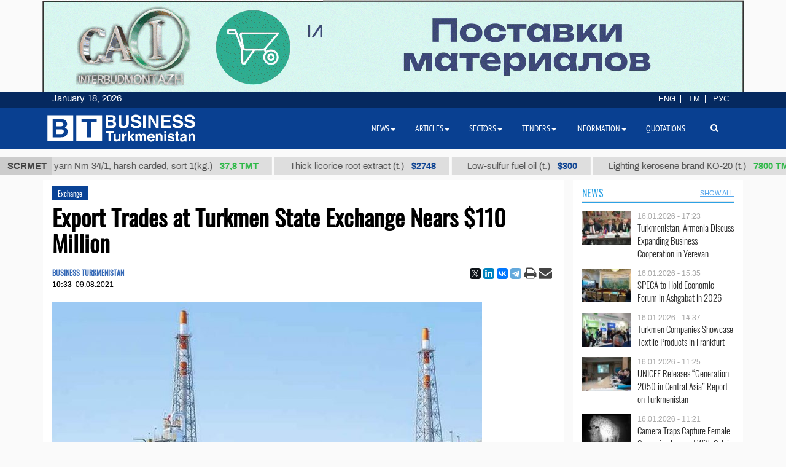

--- FILE ---
content_type: text/html; charset=UTF-8
request_url: https://business.com.tm/post/7422/export-trades-at-turkmen-state-exchange-nears-110-million
body_size: 13102
content:

<!DOCTYPE html>
<html class="no-js" lang="en">
<head>
    <meta http-equiv="Content-Type" content="text/html; charset=utf-8"/>
    
    <link rel="canonical" href="https://business.com.tm/post/7422/export-trades-at-turkmen-state-exchange-nears-110-million" />
<link rel="stylesheet" type="text/css" href="/assets/a49a9756/css/font-awesome.min.css" />
<link rel="stylesheet" type="text/css" href="/themes/bt/css/fancybox/jquery.fancybox.min.css?v=0.1" />
<link rel="stylesheet" type="text/css" href="/assets/a0fc51e8/print.css" />
<link rel="stylesheet" type="text/css" href="/assets/6efbfc2c/css/social.css" />
<link rel="stylesheet" type="text/css" href="/themes/bt/css/bootstrap/bootstrap.min.css" />
<link rel="stylesheet" type="text/css" href="/themes/bt/css/countdown/jquery.countdown.min.css?v=0.1" />
<link rel="stylesheet" type="text/css" href="/themes/bt/css/frontend/base.css?v=3.23" />
<link rel="stylesheet" type="text/css" href="/themes/bt/css/frontend/components.min.css?v=0.28" />
<link rel="stylesheet" type="text/css" href="/themes/bt/css/frontend/default.css?v=3.40" />
<script type="text/javascript" src="/themes/bt/js/assets/jquery_1.8.3.js"></script>
<script type="text/javascript" src="/themes/bt/js/orphus/orphus_ru.js"></script>
<title>Export Trades at Turkmen State Exchange Nears $110 Million | Exchange</title>
        <meta name="description" content="The total amount of transactions concluded in foreign currency at the auctions of the State Commodity and Raw Materials Exchange of Turkmenistan over the past week exceeded $110 million."/>
    <meta name="keywords" content=""/>
    <meta name="robots" content="index,follow"/>
    <!-- Chrome, Firefox OS and Opera -->
    <meta name="theme-color" content="#094091">
    <!-- Windows Phone -->
    <meta name="msapplication-navbutton-color" content="#094091">
    <!-- iOS Safari -->
    <meta name="apple-mobile-web-app-status-bar-style" content="#094091">

    <meta name="author" content="bt"/>
    <link rel="shortcut icon" href="/themes/bt/img/favicon.ico" type="image/x-icon"/>
    <link rel="apple-touch-icon" sizes="128x128" href="/themes/bt/img/icons/logo_128.png">
    <link rel="icon" type="image/png" sizes="192x192" href="/themes/bt/img/icons/logo_192.png">
    <meta name="viewport" content="width = device-width, initial-scale = 1.0">
    <meta name="yandex-verification" content="58893c1befeb2289"/>
    <meta name="apple-mobile-web-app-capable" content="yes"/>

    <meta property="og:site_name" content=" Business Turkmenistan Information Center">
    <meta property="og:title" content="Export Trades at Turkmen State Exchange Nears $110 Million | Exchange"/>
    <meta property="og:description" content="The total amount of transactions concluded in foreign currency at the auctions of the State Commodity and Raw Materials Exchange of Turkmenistan over the past week exceeded $110 million."/>
    <meta property="og:type" content="website"/>
    <meta property="og:url" content="https://business.com.tm/post/7422/export-trades-at-turkmen-state-exchange-nears-110-million"/>
    <meta property="og:image" itemprop="image" content="https://business.com.tm/images/uploads/posts/0e3dc02d0a73354689a8971d5aaf1eb7.jpg"/>
    <link rel="image_src" href="https://business.com.tm/images/uploads/posts/0e3dc02d0a73354689a8971d5aaf1eb7.jpg">
    <!--    <link href="https://fonts.googleapis.com/css?family=Archivo" rel="stylesheet">-->
        <!-- Global site tag (gtag.js) - Google Analytics -->
    <script async src="https://www.googletagmanager.com/gtag/js?id=UA-142685523-1"></script>
    <script>
        window.dataLayer = window.dataLayer || [];

        function gtag() {
            dataLayer.push(arguments);
        }

        gtag('js', new Date());
        gtag('config', 'UA-142685523-1');
    </script>


</head>


<body class="">

<div id="bootstrap_dialog_wrapper">


</div>
<div id="backtotop">
    <a href="#top" id="topOfPage" title="вверх" style="display: none;">
    </a>
</div>



<div id="main">
    <div id="content" class="content section ">
        <!--<div class="trading_wrapper1">-->
<!--    <script src="https://www.macroaxis.com/widgets/url.jsp?t=42"></script>-->
<!--</div>-->



<div class="container-fluid">
    <div class="ticker-wrapper">
        <div class="tickerheader">
            <span> SCRMET</span>
        </div>

        <div class="marquee-div">
            <div class="marquee" style="display: none">
                                    <div class="ticker_item">
                                                    <a class="marqueeitems" href="https://business.com.tm/quotation/quotations">Aviation petrol B-92 (t.)                                                                    <span class="ticker_price" style="color:#"> $300</span>
                                                            </a>
                                            </div>
                                    <div class="ticker_item">
                                                    <a class="marqueeitems" href="https://business.com.tm/quotation/quotations">Cotton yarn Nm 34/1, harsh carded, sort 1(kg.)                                                                    <span class="ticker_price" style="color:#2bb845"> 37,8 ТМТ</span>
                                                            </a>
                                            </div>
                                    <div class="ticker_item">
                                                    <a class="marqueeitems" href="https://business.com.tm/quotation/quotations">Thick licorice root extract (t.)                                                                    <span class="ticker_price" style="color:#"> $2748</span>
                                                            </a>
                                            </div>
                                    <div class="ticker_item">
                                                    <a class="marqueeitems" href="https://business.com.tm/quotation/quotations">Low-sulfur fuel oil (t.)                                                                    <span class="ticker_price" style="color:#"> $300</span>
                                                            </a>
                                            </div>
                                    <div class="ticker_item">
                                                    <a class="marqueeitems" href="https://business.com.tm/quotation/quotations">Lighting kerosene brand КО-20 (t.)                                                                    <span class="ticker_price" style="color:#2bb845"> 7800 ТМТ</span>
                                                            </a>
                                            </div>
                                    <div class="ticker_item">
                                                    <a class="marqueeitems" href="https://business.com.tm/quotation/quotations">Petrol brand А-92 (t.)                                                                    <span class="ticker_price" style="color:#"> $350</span>
                                                            </a>
                                            </div>
                                    <div class="ticker_item">
                                                    <a class="marqueeitems" href="https://business.com.tm/quotation/quotations">Sodium chloride (food salt) (t.)                                                                    <span class="ticker_price" style="color:#"> $40</span>
                                                            </a>
                                            </div>
                                    <div class="ticker_item">
                                                    <a class="marqueeitems" href="https://business.com.tm/quotation/quotations">Mixed paraffin slack (t.)                                                                    <span class="ticker_price" style="color:#"> $1109</span>
                                                            </a>
                                            </div>
                                    <div class="ticker_item">
                                                    <a class="marqueeitems" href="https://business.com.tm/quotation/quotations">Dyed terry products in medium tones (kg.)                                                                    <span class="ticker_price" style="color:#2bb845"> 80 ТМТ</span>
                                                            </a>
                                            </div>
                                    <div class="ticker_item">
                                                    <a class="marqueeitems" href="https://business.com.tm/quotation/quotations">Total oil coke (t.)                                                                    <span class="ticker_price" style="color:#"> $685</span>
                                                            </a>
                                            </div>
                                    <div class="ticker_item">
                                                    <a class="marqueeitems" href="https://business.com.tm/quotation/quotations">Polypropylene brand TPP D 30 S (t.)                                                                    <span class="ticker_price" style="color:#"> $1000</span>
                                                            </a>
                                            </div>
                                    <div class="ticker_item">
                                                    <a class="marqueeitems" href="https://business.com.tm/quotation/quotations">Technical sulfuric acid (t.)                                                                    <span class="ticker_price" style="color:#"> $85</span>
                                                            </a>
                                            </div>
                                    <div class="ticker_item">
                                                    <a class="marqueeitems" href="https://business.com.tm/quotation/quotations">Denim fabric 12 ounces (m.)                                                                    <span class="ticker_price" style="color:#2bb845"> 40.5 ТМТ</span>
                                                            </a>
                                            </div>
                                    <div class="ticker_item">
                                                    <a class="marqueeitems" href="https://business.com.tm/quotation/quotations">Type II-Ordinary packaging pellicle 25 µ (t.)                                                                    <span class="ticker_price" style="color:#"> $1754</span>
                                                            </a>
                                            </div>
                                    <div class="ticker_item">
                                                    <a class="marqueeitems" href="https://business.com.tm/quotation/quotations">Liquefied petroleum gas (t.)                                                                    <span class="ticker_price" style="color:#"> $300</span>
                                                            </a>
                                            </div>
                                    <div class="ticker_item">
                                                    <a class="marqueeitems" href="https://business.com.tm/quotation/quotations">Heating oil (t.)                                                                    <span class="ticker_price" style="color:#35ba4e"> 2420 ТМТ</span>
                                                            </a>
                                            </div>
                                    <div class="ticker_item">
                                                    <a class="marqueeitems" href="https://business.com.tm/quotation/quotations">Low-sulfur fuel oil (t.)                                                                    <span class="ticker_price" style="color:#094091"> $300</span>
                                                            </a>
                                            </div>
                                    <div class="ticker_item">
                                                    <a class="marqueeitems" href="https://business.com.tm/quotation/quotations">Hydrotreated diesel fuel (t.)                                                                    <span class="ticker_price" style="color:#"> $300</span>
                                                            </a>
                                            </div>
                                    <div class="ticker_item">
                                                    <a class="marqueeitems" href="https://business.com.tm/quotation/quotations">Base oil brand SN-350 (t.)                                                                    <span class="ticker_price" style="color:#35ba4e"> 13500 TMT</span>
                                                            </a>
                                            </div>
                                    <div class="ticker_item">
                                                    <a class="marqueeitems" href="https://business.com.tm/quotation/quotations">Dyed wool yarn 5/2 (kg.)                                                                    <span class="ticker_price" style="color:#2bb845"> 131 TMT</span>
                                                            </a>
                                            </div>
                            </div>
        </div>
    </div>
</div>




        <div class="container">
            <div class="row inned">
    <!--    -->    <div class="col-md-8 col-lg-9 col-xl-9">
        <div class="mobile_block block">
            

<!--<div class="row">-->
<!--<div class="col-sm-3 col-xs-12 col-wide-right">-->
<!--    --><!--</div>-->

<!--<div class="col-sm-9">-->
    <div class="col-md-12">
        <div class="item_category">
            <a href="/post/news/exchange">Exchange</a>        </div>
    </div>

<div class="col-md-12">
    <div id="print_logo">
        <span style="display: none;"
              id="hidden_logo"><img src="/img/for_print.jpg" alt="" /></span>
    </div>

    <h1 class="post_header" itemprop="name" id="post_title"> Export Trades at Turkmen State Exchange Nears $110 Million</h1>
    <div class="article_stats article_stats_fullwidth">
        <div class="pull-left">
                            <div class="author" id="author">
                    BUSINESS TURKMENISTAN                </div>
                        <time class="article_header_date" itemprop="dateCreated" id="d2"
                  datetime="2021-08-09T10:33:41+05:00"><span class="article_header_time">10:33</span>09.08.2021            </time>


        </div>

        <div class="pull-right social_div">
            <div class="pull-left yashare_btn">
                <div class="ya-share2" data-lang="en" data-size="s" data-services="facebook,twitter,linkedin,vkontakte,telegram" data-copy="last"></div>            </div>
            <div class="pull-right">

                <a height="30px" onclick="return processPrint();" href="#"><i style="font-size: 21px" class='fa fa-print fa-lg'></i></a><script type="text/javascript">
/*<![CDATA[*/

                var firstTime = true;
                function processPrint()
                {
                  
var printContents = document.getElementById('printdiv').innerHTML;

var printcontents=printContents.replace(/<a\b[^>]*>/i,"").replace(/<\/a>/i, "");

var originalContents = document.body.innerHTML;

var title=document.getElementById('post_title').innerHTML;
var author=document.getElementById('author').innerHTML;
var time=document.getElementById('d2').innerHTML;
var print_logo=document.getElementById('print_logo').innerHTML;



document.body.innerHTML = print_logo+'<br>'+author+'<br>'+time+'<h3>'+title+'</h3><br>'+printcontents;
document.getElementById('hidden_logo').style.display='block';
window.print();
document.body.innerHTML = originalContents;
                  
                  
                  
                }
            
/*]]>*/
</script><style type="text/css" media="print">
/*<![CDATA[*/

                .printWidgetScreenCover {display: none;}
                .printWidgetPrintedElement {display: block; margin: 20px;}
                
/*]]>*/
</style><style type="text/css" media="screen">
/*<![CDATA[*/

                .printWidgetPrintedElement {display: none;}
            
/*]]>*/
</style>                <a target="_top" href="mailto:info@business.com.tm?subject=Export Trades at Turkmen State Exchange Nears $110 Million&body=&lt;p&gt;The total amount of transactions concluded in foreign currency at the auctions of the State Commodity and Raw Materials Exchange of Turkmenistan over the past week exceeded $110 million.&lt;/p&gt;

&lt;p&gt;For foreign currency, businesses based in Russia, the United Arab Emirates (UAE), Germany, the UK, Turkey, Kyrgyzstan, Afghanistan, China&amp;rsquo;s Hong Kong, Uzbekistan and other countries purchased aviation kerosene, gasoline, liquefied gas, calcined petroleum coke, hydrotreated diesel fuel and low-sulfur fuel oil produced at the Turkmenbashi Complex of Oil Refineries, the official media of Turkmenistan reported on Monday.&lt;/p&gt;

&lt;p&gt;Foreign business circles of also bought liquefied gas of the T&amp;uuml;rkmengaz (Turkmen Gas) State Concern, and ECO-93 gasoline, desulfurized diesel fraction, liquefied gas of the T&amp;uuml;rkmenhimi&amp;yacute;a (Turkmen Chemicals) State Concern.&lt;/p&gt;

&lt;p&gt;Business circles from Russia, the UAE, the UK, Turkey, Kyrgyzstan, and Uzbekistan also purchased cotton yarn, denim, carpets, float glass and portland cement for foreign currency.&lt;/p&gt;

&lt;p&gt;Representatives of the business circles of the UAE, Hong Kong and Afghanistan purchased cotton yarn and carpets for 3.604 million manats.&lt;/p&gt;

&lt;p&gt;For the domestic market, local businesses purchased cotton fiber worth over 1.2 million manats.&lt;/p&gt;

&lt;p&gt;State Commodity and Raw Materials Exchange of Turkmenistan registered a total of 115 transactions last week.&lt;/p&gt;
"><i
                        style="font-size: 22px;margin-left:-4px;" class="fa fa-envelope fa-lg" aria-hidden="true"></i>
                </a>

            </div>

        </div>


    </div>


    <div id="printdiv">

        <div class="main_image media-object responsive">
                            <span class="figure thumb">
                    <a class="fancybox" rel="post" data-fancybox="post" data-width="1000" data-height="685" href="/images/uploads/posts/0e3dc02d0a73354689a8971d5aaf1eb7.jpg"><img title="Export Trades at Turkmen State Exchange Nears $110 Million" itemprop="associatedMedia" src="/images/uploads/cache/posts/0e3dc02d0a73354689a8971d5aaf1eb718084-700x5002.jpg" alt="Export Trades at Turkmen State Exchange Nears $110 Million" /></a>                    <figcaption class="figure-caption" style="max-width: 700px">
                                                    State Commodity and Raw Materials Exchange of Turkmenistan registered a total of 115 transactions last week.                                            </figcaption>
                </span>
                    </div>

        <div class="article_text" itemprop="articleBody">
            <p>The total amount of transactions concluded in foreign currency at the auctions of the State Commodity and Raw Materials Exchange of Turkmenistan over the past week exceeded $110 million.</p>

<p>For foreign currency, businesses based in Russia, the United Arab Emirates (UAE), Germany, the UK, Turkey, Kyrgyzstan, Afghanistan, China&rsquo;s Hong Kong, Uzbekistan and other countries purchased aviation kerosene, gasoline, liquefied gas, calcined petroleum coke, hydrotreated diesel fuel and low-sulfur fuel oil produced at the Turkmenbashi Complex of Oil Refineries, the official media of Turkmenistan reported on Monday.</p>

<p>Foreign business circles of also bought liquefied gas of the T&uuml;rkmengaz (Turkmen Gas) State Concern, and ECO-93 gasoline, desulfurized diesel fraction, liquefied gas of the T&uuml;rkmenhimi&yacute;a (Turkmen Chemicals) State Concern.</p>

<p>Business circles from Russia, the UAE, the UK, Turkey, Kyrgyzstan, and Uzbekistan also purchased cotton yarn, denim, carpets, float glass and portland cement for foreign currency.</p>

<p>Representatives of the business circles of the UAE, Hong Kong and Afghanistan purchased cotton yarn and carpets for 3.604 million manats.</p>

<p>For the domestic market, local businesses purchased cotton fiber worth over 1.2 million manats.</p>

<p>State Commodity and Raw Materials Exchange of Turkmenistan registered a total of 115 transactions last week.</p>
        </div>


    </div>

    
    <div class="row">
        <div class="col-md-12 ">
            <!--noindex-->
<div class="bannerK" style="padding-top: 15px">
    <!--noindex-->
<div id="nivo-slider" class="banner-wrapper ">
    <a rel="nofollow" target="_blank" href="/banner/a/leave?url=https%3A%2F%2Fnesipetsin.com%2F&amp;banner_id=243"><img width="1200" height="auto" src="/images/uploads/banners/9040ff2e63ae72ec6e87e9dec96822d2.gif" alt="Nesip etsin" /></a></div>

<!--/noindex-->
</div>
<!--/noindex-->
                    </div>
    </div>

        <div id="related-news-wrapper">
    <div class="comments__head">Read also</div>

    <!--    -->    <!---->
    <!---->
    <!--        <div class="row">-->
    <!--            <div class="col-xs-12">-->
    <!--                -->    <!--            </div>-->
    <!--        </div>-->
    <!--    -->    <div class="row">
        <div id="yw0" class="list-view">
<div class="summary"></div>

<div class="items">
<div class="col-md-4 col-xs-12 related_list big main-title">

            <span class="media-object responsive">
            <a rel="nofollow" class="thumb" href="https://business.com.tm/post/14912/scrmet-sees-over-32-million-in-export-deals"><img src="/images/uploads/cache/posts/64c534343f485b37af1db8229afc3eb830886-495x4352.jpg" alt="SCRMET Sees Over $32 Million in Export Deals" /></a>        </span>
    
    <div class="item_meta_wrapper">
                    <div class="item_category">
                <a rel="nofollow" href="/post/news/exchange">Exchange</a>            </div>
                <div class="entry-date pull-right">
            <time
                    datetime="2026-01-10T10:52:10+05:00"> 10.01.2026 - 10:52</time>
        </div>
    </div>

    <div class="style-media-list">
        <h3 class="entry-title">
            <a rel="nofollow" alt="SCRMET Sees Over $32 Million in Export Deals" title="SCRMET Sees Over $32 Million in Export Deals" href="https://business.com.tm/post/14912/scrmet-sees-over-32-million-in-export-deals">SCRMET Sees Over $32 Million in Export Deals</a>        </h3>
    </div>
</div>


<!--    --><div class="col-md-4 col-xs-12 related_list big main-title">

            <span class="media-object responsive">
            <a rel="nofollow" class="thumb" href="https://business.com.tm/post/14904/scrmet-reports-road-bitumen-sales-of-115-million-manats"><img src="/images/uploads/cache/posts/bb9e5658a3c6a20e9646cd3e54227e8f30874-495x4352.jpg" alt="SCRMET Reports Road Bitumen Sales of 115 Million Manats" /></a>        </span>
    
    <div class="item_meta_wrapper">
                    <div class="item_category">
                <a rel="nofollow" href="/post/news/exchange">Exchange</a>            </div>
                <div class="entry-date pull-right">
            <time
                    datetime="2026-01-08T13:41:39+05:00"> 08.01.2026 - 13:41</time>
        </div>
    </div>

    <div class="style-media-list">
        <h3 class="entry-title">
            <a rel="nofollow" alt="SCRMET Reports Road Bitumen Sales of 115 Million Manats" title="SCRMET Reports Road Bitumen Sales of 115 Million Manats" href="https://business.com.tm/post/14904/scrmet-reports-road-bitumen-sales-of-115-million-manats">SCRMET Reports Road Bitumen Sales of 115 Million Manats</a>        </h3>
    </div>
</div>


<!--    --><div class="col-md-4 col-xs-12 related_list big main-title">

            <span class="media-object responsive">
            <a rel="nofollow" class="thumb" href="https://business.com.tm/post/14870/scrmet-reports-strong-potassium-sales-of-225-million-manats"><img src="/images/uploads/cache/posts/85c9ce83c04fd93b4063f45eb256ddc330829-495x4352.jpg" alt="SCRMET Reports Strong Potassium Sales of 225 Million Manats" /></a>        </span>
    
    <div class="item_meta_wrapper">
                    <div class="item_category">
                <a rel="nofollow" href="/post/news/exchange">Exchange</a>            </div>
                <div class="entry-date pull-right">
            <time
                    datetime="2025-12-29T14:56:05+05:00"> 29.12.2025 - 14:56</time>
        </div>
    </div>

    <div class="style-media-list">
        <h3 class="entry-title">
            <a rel="nofollow" alt="SCRMET Reports Strong Potassium Sales of 225 Million Manats" title="SCRMET Reports Strong Potassium Sales of 225 Million Manats" href="https://business.com.tm/post/14870/scrmet-reports-strong-potassium-sales-of-225-million-manats">SCRMET Reports Strong Potassium Sales of 225 Million Manats</a>        </h3>
    </div>
</div>


<!--    --><div class="col-md-4 col-xs-12 related_list big main-title">

            <span class="media-object responsive">
            <a rel="nofollow" class="thumb" href="https://business.com.tm/post/14852/scrmet-deals-exceed-27-million-manats-on-thursday"><img src="/images/uploads/cache/posts/baefde3ee6053004055f76c3257aaa6330811-495x4352.jpg" alt="SCRMET Deals Exceed 27 Million Manats on Thursday" /></a>        </span>
    
    <div class="item_meta_wrapper">
                    <div class="item_category">
                <a rel="nofollow" href="/post/news/exchange">Exchange</a>            </div>
                <div class="entry-date pull-right">
            <time
                    datetime="2025-12-26T11:39:47+05:00"> 26.12.2025 - 11:39</time>
        </div>
    </div>

    <div class="style-media-list">
        <h3 class="entry-title">
            <a rel="nofollow" alt="SCRMET Deals Exceed 27 Million Manats on Thursday" title="SCRMET Deals Exceed 27 Million Manats on Thursday" href="https://business.com.tm/post/14852/scrmet-deals-exceed-27-million-manats-on-thursday">SCRMET Deals Exceed 27 Million Manats on Thursday</a>        </h3>
    </div>
</div>


<!--    --><div class="col-md-4 col-xs-12 related_list big main-title">

            <span class="media-object responsive">
            <a rel="nofollow" class="thumb" href="https://business.com.tm/post/14739/scrmet-records-high-demand-for-float-glass-on-friday"><img src="/images/uploads/cache/posts/a8d1c2a0daac03013b37a50eb5d259ff30646-495x4352.jpg" alt="SCRMET Records High Demand for Float Glass on Friday" /></a>        </span>
    
    <div class="item_meta_wrapper">
                    <div class="item_category">
                <a rel="nofollow" href="/post/news/exchange">Exchange</a>            </div>
                <div class="entry-date pull-right">
            <time
                    datetime="2025-12-05T17:46:00+05:00"> 05.12.2025 - 17:46</time>
        </div>
    </div>

    <div class="style-media-list">
        <h3 class="entry-title">
            <a rel="nofollow" alt="SCRMET Records High Demand for Float Glass on Friday" title="SCRMET Records High Demand for Float Glass on Friday" href="https://business.com.tm/post/14739/scrmet-records-high-demand-for-float-glass-on-friday">SCRMET Records High Demand for Float Glass on Friday</a>        </h3>
    </div>
</div>


<!--    --><div class="col-md-4 col-xs-12 related_list big main-title">

            <span class="media-object responsive">
            <a rel="nofollow" class="thumb" href="https://business.com.tm/post/14714/scrmet-records-18-deals-in-last-week-of-november"><img src="/images/uploads/cache/posts/539a9e5621fcfe1ee0f295b7a9afe18830617-495x4352.jpg" alt="SCRMET Records 18 Deals in Last Week of November" /></a>        </span>
    
    <div class="item_meta_wrapper">
                    <div class="item_category">
                <a rel="nofollow" href="/post/news/exchange">Exchange</a>            </div>
                <div class="entry-date pull-right">
            <time
                    datetime="2025-12-01T12:49:15+05:00"> 01.12.2025 - 12:49</time>
        </div>
    </div>

    <div class="style-media-list">
        <h3 class="entry-title">
            <a rel="nofollow" alt="SCRMET Records 18 Deals in Last Week of November" title="SCRMET Records 18 Deals in Last Week of November" href="https://business.com.tm/post/14714/scrmet-records-18-deals-in-last-week-of-november">SCRMET Records 18 Deals in Last Week of November</a>        </h3>
    </div>
</div>


<!--    --></div>
<div class="keys" style="display:none" title="/post/7422/export-trades-at-turkmen-state-exchange-nears-110-million"><span>14912</span><span>14904</span><span>14870</span><span>14852</span><span>14739</span><span>14714</span></div>
</div>    </div>
    <!--    -->
</div>


    

        

</div>
<!--</div>-->
<!--</div>-->



<style>
    a.fancybox {
        cursor: zoom-in;
    }
</style>

        </div>
    </div>

    <div class="col-md-4 col-lg-3 col-xl-3  col-wide-left">
        
    <div class="mobile_block block">
        <div class="col-md-12 bg-base col-lg-12 col-xl-12">
            <!--noindex-->

<div class="row category_header ">
    <div class="box_header_index">
        <div class="header">
            <a rel="nofollow" class="headerColor" href="/post/news">News</a>        </div>

        <div class="sub_header">
                    </div>
                    <div class="sub_header pull-right">
                <a rel="nofollow" class="show_all_header" href="/post/news">SHOW ALL</a>            </div>
            </div>
</div>
<!--/noindex-->        </div>
        <!--        <div class="col-md-12">-->
        


<div class="" id="yw1">

<div class="items">
<div class=" col-sm-12 col-md-12 main-title-light ">

    <div class="type-post style-media-list media links-level-4 colheight-index">
        <div class="inner_block">
                            <span class="media-object pull-left" >
                    <a class="thumb" href="https://business.com.tm/post/14947/turkmenistan-armenia-discuss-expanding-business-cooperation-in-yerevan"><img src="/images/uploads/cache/posts/23a02748b206011540c6d22eb785775030936-90x604.jpg" /></a>                </span>
                        <div class="media-body" >
                <span class="entry-date">
                        <time
                            datetime="2026-01-16T17:23:18+05:00"> 16.01.2026 - 17:23</time>
                    </span>
                <h3 class="entry-title">
                    <a alt="Turkmenistan, Armenia Discuss Expanding Business Cooperation in Yerevan" title="Turkmenistan, Armenia Discuss Expanding Business Cooperation in Yerevan" rel="bookmark" href="https://business.com.tm/post/14947/turkmenistan-armenia-discuss-expanding-business-cooperation-in-yerevan">Turkmenistan, Armenia Discuss Expanding Business Cooperation in Yerevan</a>                </h3>
            </div>
        </div>
    </div>

</div><div class=" col-sm-12 col-md-12 main-title-light ">

    <div class="type-post style-media-list media links-level-4 colheight-index">
        <div class="inner_block">
                            <span class="media-object pull-left" >
                    <a class="thumb" href="https://business.com.tm/post/14946/speca-to-hold-economic-forum-in-ashgabat-in-2026"><img src="/images/uploads/cache/posts/035e9566047b051d336ac9321e67215430935-90x604.jpg" /></a>                </span>
                        <div class="media-body" >
                <span class="entry-date">
                        <time
                            datetime="2026-01-16T15:35:15+05:00"> 16.01.2026 - 15:35</time>
                    </span>
                <h3 class="entry-title">
                    <a alt="SPECA to Hold Economic Forum in Ashgabat in 2026" title="SPECA to Hold Economic Forum in Ashgabat in 2026" rel="bookmark" href="https://business.com.tm/post/14946/speca-to-hold-economic-forum-in-ashgabat-in-2026">SPECA to Hold Economic Forum in Ashgabat in 2026</a>                </h3>
            </div>
        </div>
    </div>

</div><div class=" col-sm-12 col-md-12 main-title-light ">

    <div class="type-post style-media-list media links-level-4 colheight-index">
        <div class="inner_block">
                            <span class="media-object pull-left" >
                    <a class="thumb" href="https://business.com.tm/post/14945/turkmen-companies-showcase-textile-products-in-frankfurt"><img src="/images/uploads/cache/posts/8858a42d1861ce7194e68be3433b348630934-90x604.jpg" /></a>                </span>
                        <div class="media-body" >
                <span class="entry-date">
                        <time
                            datetime="2026-01-16T14:37:32+05:00"> 16.01.2026 - 14:37</time>
                    </span>
                <h3 class="entry-title">
                    <a alt="Turkmen Companies Showcase Textile Products in Frankfurt" title="Turkmen Companies Showcase Textile Products in Frankfurt" rel="bookmark" href="https://business.com.tm/post/14945/turkmen-companies-showcase-textile-products-in-frankfurt">Turkmen Companies Showcase Textile Products in Frankfurt</a>                </h3>
            </div>
        </div>
    </div>

</div><div class=" col-sm-12 col-md-12 main-title-light ">

    <div class="type-post style-media-list media links-level-4 colheight-index">
        <div class="inner_block">
                            <span class="media-object pull-left" >
                    <a class="thumb" href="https://business.com.tm/post/14944/unicef-releases-generation-2050-in-central-asia-report-on-turkmenistan"><img src="/images/uploads/cache/posts/257b63ab5e75b415873c6fda8bb3cb1f30932-90x604.jpg" /></a>                </span>
                        <div class="media-body" >
                <span class="entry-date">
                        <time
                            datetime="2026-01-16T11:25:48+05:00"> 16.01.2026 - 11:25</time>
                    </span>
                <h3 class="entry-title">
                    <a alt="UNICEF Releases “Generation 2050 in Central Asia” Report on Turkmenistan" title="UNICEF Releases “Generation 2050 in Central Asia” Report on Turkmenistan" rel="bookmark" href="https://business.com.tm/post/14944/unicef-releases-generation-2050-in-central-asia-report-on-turkmenistan">UNICEF Releases “Generation 2050 in Central Asia” Report on Turkmenistan</a>                </h3>
            </div>
        </div>
    </div>

</div><div class=" col-sm-12 col-md-12 main-title-light ">

    <div class="type-post style-media-list media links-level-4 colheight-index">
        <div class="inner_block">
                            <span class="media-object pull-left" >
                    <a class="thumb" href="https://business.com.tm/post/14943/camera-traps-capture-female-caucasian-leopard-with-cub-in-badhyz"><img src="/images/uploads/cache/posts/3c00286d199951d57d6033888db9d37a30931-90x604.jpg" /></a>                </span>
                        <div class="media-body" >
                <span class="entry-date">
                        <time
                            datetime="2026-01-16T11:21:32+05:00"> 16.01.2026 - 11:21</time>
                    </span>
                <h3 class="entry-title">
                    <a alt="Camera Traps Capture Female Caucasian Leopard With Cub in Badhyz" title="Camera Traps Capture Female Caucasian Leopard With Cub in Badhyz" rel="bookmark" href="https://business.com.tm/post/14943/camera-traps-capture-female-caucasian-leopard-with-cub-in-badhyz">Camera Traps Capture Female Caucasian Leopard With Cub in Badhyz</a>                </h3>
            </div>
        </div>
    </div>

</div><div class=" col-sm-12 col-md-12 main-title-light ">

    <div class="type-post style-media-list media links-level-4 colheight-index">
        <div class="inner_block">
                            <span class="media-object pull-left" >
                    <a class="thumb" href="https://business.com.tm/post/14942/iru-proposes-measures-to-accelerate-transport-along-middle-corridor"><img src="/images/uploads/cache/posts/a4741be56eae51652b9dd5db6e6444de30933-90x604.jpg" /></a>                </span>
                        <div class="media-body" >
                <span class="entry-date">
                        <time
                            datetime="2026-01-16T11:19:11+05:00"> 16.01.2026 - 11:19</time>
                    </span>
                <h3 class="entry-title">
                    <a alt="IRU Proposes Measures to Accelerate Transport Along Middle Corridor" title="IRU Proposes Measures to Accelerate Transport Along Middle Corridor" rel="bookmark" href="https://business.com.tm/post/14942/iru-proposes-measures-to-accelerate-transport-along-middle-corridor">IRU Proposes Measures to Accelerate Transport Along Middle Corridor</a>                </h3>
            </div>
        </div>
    </div>

</div><div class=" col-sm-12 col-md-12 main-title-light ">

    <div class="type-post style-media-list media links-level-4 colheight-index">
        <div class="inner_block">
                            <span class="media-object pull-left" >
                    <a class="thumb" href="https://business.com.tm/post/14941/turkmenistans-cec-announces-start-of-election-campaign"><img src="/images/uploads/cache/posts/db51e240f7d398b7469ab9ac2822984e30930-90x604.jpg" /></a>                </span>
                        <div class="media-body" >
                <span class="entry-date">
                        <time
                            datetime="2026-01-15T18:25:45+05:00"> 15.01.2026 - 18:25</time>
                    </span>
                <h3 class="entry-title">
                    <a alt="Turkmenistan’s CEC Announces Start of Election Campaign" title="Turkmenistan’s CEC Announces Start of Election Campaign" rel="bookmark" href="https://business.com.tm/post/14941/turkmenistans-cec-announces-start-of-election-campaign">Turkmenistan’s CEC Announces Start of Election Campaign</a>                </h3>
            </div>
        </div>
    </div>

</div></div>
<div class="summary"></div> <div class="keys" style="display:none" title="/post/7422/export-trades-at-turkmen-state-exchange-nears-110-million"><span>14947</span><span>14946</span><span>14945</span><span>14944</span><span>14943</span><span>14942</span><span>14941</span></div>
</div>
<div class="clearfix"></div>




    </div>


    <div class="next-block" style="margin-top: 10px;">
        <!--noindex-->
<div class="bannerC" style="">
    <!--noindex-->
<div id="nivo-slider" class="banner-wrapper ">
    <a rel="nofollow" target="_blank" href="/banner/a/leave?url=https%3A%2F%2Fabadanhaly.com.tm%2F&amp;banner_id=501"><img width="400" height="auto" src="/images/uploads/banners/2b2b39798212c28abd8b01ce1bbdf283.gif" alt="Abadan haly" /></a></div>

<!--/noindex-->
</div>
<!--/noindex-->
    </div>


    <div class="next-block">
        <div class="mobile_block block">
            <div class="col-md-12 col-lg-12 col-xl-12">
                <!--noindex-->

<div class="row category_header ">
    <div class="box_header_index">
        <div class="header">
            <a rel="nofollow" class="headerColor" href="/info/tenders">Tenders</a>        </div>

        <div class="sub_header">
                    </div>
                    <div class="sub_header pull-right">
                <a rel="nofollow" class="show_all_header" href="/info/tenders">SHOW ALL</a>            </div>
            </div>
</div>
<!--/noindex-->            </div>
            <div class="col-md-12">
                    <div class="row">
        <div class="col-sm-12 col-xs-12">


            

                <div class="row">
                    <article class="">
                        <div class="type-info-item list-item" style="padding: 5px;">


                            <div class="entry-title">
                                <div class="data" style="margin-bottom: 5px">
                                                                            <span class="badge badge-inverse badge_ex" style="background-color:#094091">
                                    16.01.2026                                 </span>
                                                                            <span class="badge badge-info badge_ex">
                                    30.01.2026                                </span>
                                                                    </div>


                                <a rel="bookmark" title="Eni Turkmenistan Limited Announces Tender for Equipment Overhaul Services" class="link" href="https://business.com.tm/info/7850/eni-turkmenistan-limited-announces-tender-for-equipment-overhaul-services">Eni Turkmenistan Limited Announces Tender for Equipment Overhaul Services</a>                            </div>
                                                            <sub class="text-green"><i class="fa fa-map-marker"
                                                           aria-hidden="true"></i> Ashgabat, Turkmenistan</sub>
                                                    </div>
                    </article>
                </div>
                

                <div class="row">
                    <article class="">
                        <div class="type-info-item list-item" style="padding: 5px;">


                            <div class="entry-title">
                                <div class="data" style="margin-bottom: 5px">
                                                                            <span class="badge badge-inverse badge_ex" style="background-color:#094091">
                                    15.01.2026                                 </span>
                                                                            <span class="badge badge-info badge_ex">
                                    28.01.2026                                </span>
                                                                    </div>


                                <a rel="bookmark" title="Ministry of Construction and Architecture of Turkmenistan Announces Tender for School Modernization in Arkadag" class="link" href="https://business.com.tm/info/7849/ministry-of-construction-and-architecture-of-turkmenistan-announces-tender-for-school-modernization-in-arkadag">Ministry of Construction and Architecture of Turkmenistan Announces Tender for School Modernization in Arkadag</a>                            </div>
                                                            <sub class="text-green"><i class="fa fa-map-marker"
                                                           aria-hidden="true"></i> Archabil Avenue 84, Ashgabat, Turkmenistan</sub>
                                                    </div>
                    </article>
                </div>
                

                <div class="row">
                    <article class="">
                        <div class="type-info-item list-item" style="padding: 5px;">


                            <div class="entry-title">
                                <div class="data" style="margin-bottom: 5px">
                                                                            <span class="badge badge-inverse badge_ex" style="background-color:#094091">
                                    15.01.2026                                 </span>
                                                                            <span class="badge badge-info badge_ex">
                                    25.02.2026                                </span>
                                                                    </div>


                                <a rel="bookmark" title="The Ministry of Agriculture of Turkmenistan Announces Tender for the Procurement of Plant Protection Chemicals" class="link" href="https://business.com.tm/info/7848/the-ministry-of-agriculture-of-turkmenistan-announces-tender-for-the-procurement-of-plant-protection-chemicals">The Ministry of Agriculture of Turkmenistan Announces Tender for the Procurement of Plant Protection Chemicals</a>                            </div>
                                                            <sub class="text-green"><i class="fa fa-map-marker"
                                                           aria-hidden="true"></i> Archabil Shayoly 92, Ashgabat, Turkmenistan</sub>
                                                    </div>
                    </article>
                </div>
                        </div>
    </div>
            </div>
        </div>
    </div>


    <div class="next-block">
        <div class="mobile_block block">
            <div class="col-md-12 col-lg-12 col-xl-12">
                <div class="row category_header ">
                    <div class="box_header_index">
                        <div class="header">
                            <span class="headerColor">Send us news</span>
                        </div>
                    </div>
                </div>
            </div>
            <div class="col-md-12 bg-base col-lg-12 col-xl-12">
                

<div class="subscriber-form form">

    <!--    -->
    <!--    -->    <!--    -->    <div class="row">
        <div class="col-md-12">
            <div class="subscriber_logo" style="text-align: center;">
                <img src="/themes/bt/img/icons/send_envelope.png" border="0">
            </div>
        </div>
        <div class="col-md-12">
            <span
                class="subscribe_desc"> Submit your press releases! </span>
        </div>
    </div>

    <!--    <div class="row">-->
    <!--        <div class="col-md-12">-->
    
    <a href="mailto:info@business.com.tm?subject=Biznes habar"
       class="mail_link">Send</a>
    <!--        -->    <!--        -->    <!--        -->    <!--        </div>-->
    <!--    </div>-->


    <!--    -->
</div><!-- form -->            </div>
        </div>
    </div>
    <div class="next-block" style="margin-bottom: 15px;">
        <!--noindex-->
<div class="bannerD" style="">
    <!--noindex-->
<div id="nivo-slider" class="banner-wrapper ">
    <a rel="nofollow" target="_blank" href="/banner/a/leave?url=https%3A%2F%2Fhazar.com.tm%2F&amp;banner_id=502"><img height="auto" src="/images/uploads/banners/c7e0220967141efb38f975aef25bfde0.png" alt="Hazar Atiyachlandyrysh" /></a></div>

<!--/noindex-->
</div>
<!--/noindex-->
    </div>


    </div>
</div>

        </div>
    </div>
</div>


<!--noindex-->

<footer id="footer" class="footer-area ">

    <div class="footer-top footer-section">
        <div class="container">
            <div class="row">
                <div class=" col-md-4">
                    <div class="footer_logo">
                        <img id="for_print" alt="Logo" border="0"
                             src="/themes/bt/img/logo_en.svg"
                             width="65%"
                             style="width: 215px;height: 57px;"
                        >

                        <!--                        <img  id="for_print" alt="Logo"-->
                        <!--                             src="-->
                        <!--/img/logo_footer.png" border="0">-->
                    </div>
                    <div class="footer_text_cr">
                        <span> &copy; 2026 BT All rights reserved.</span>
<!--                        <span> --><!--</span>-->
                    </div>
                    <div class="social_link_panel">
    <div class="row">
        <div class="col-md-12">
            <ul class="social-link-icons">
                <li class='facebook'><a rel="nofollow" href='https://www.facebook.com/businessturkmenistan/?ref=aymt_homepage_panel&eid=ARAgUWu4hI8FDsIo6kFVgvaLVOrF_fZIjra_kjjyARLZMqa1vZcgnwB6NRr1QASxW0eEYBlp1HGtH7js'>facebook</a></li><li class='twitter'><a rel="nofollow" href='https://twitter.com/bt_inter?s=09'>twitter</a></li><li class='linkedin'><a rel="nofollow" href='https://www.linkedin.com/company/bt-inter'>linkedin</a></li><li class='instagram'><a rel="nofollow" href='https://www.instagram.com/invites/contact/?i=1j6ec0ytr254b&utm_content=7utduqq'>instagram</a></li><li class='dzen'><a rel="nofollow" href='https://dzen.ru/id/66e16f8d1df72c7dd6286e8c'>dzen</a></li>            </ul>
        </div>
    </div>
</div>                    <a rel="nofollow" href="https://play.google.com/store/apps/details?id=com.tmt.business" style="margin-right: 10px" target="_blank">
                        <img src="/themes/bt/img/icons/google_play.svg" width="30%">
                    </a>

                    <a rel="nofollow" href="https://apps.apple.com/tm/app/biznes-t%C3%BCrkmenistan/id6745824463" target="_blank">
                        <img src="/themes/bt/img/icons/app_store.svg" width="30%">
                    </a>
                </div>
                <div class=" col-md-8">
                    <div class="row">
                        <div class=" col-md-6">
                            <h3>CORPORATE</h3>
                            <ul class="entries links links-inline ">
                                <li><a rel="nofollow" href="https://business.com.tm/information/2/aboutus">About us</a></li><li><a rel="nofollow" href="https://business.com.tm/information/3/terms">Terms and Conditions</a></li><li><a rel="nofollow" href="https://business.com.tm/information/4/privacy">Privacy Policy</a></li><li><a rel="nofollow" href="https://business.com.tm/information/6/advert">Contact us</a></li>                            </ul>
                        </div>
<!--                        <div class=" col-md-4">-->
<!--                            <h3>--><!--</h3>-->
<!--                            --><!--                        </div>-->

                        <div class=" col-md-6">
                            <h3>Contacts</h3>
                            <ul class="entries links links-inline ">
                                <li>info@business.com.tm</li><li>A.Niyazov ave. 157, Ashgabat, Turkmenistan, 744000</li><li>+993 61 89 14 98</li><li>For announcements and vacancies: press@business.com.tm</li>                            </ul>
                        </div>
                    </div>
                </div>
            </div>
        </div>
    </div>

    <div class="footer-bottom footer-section">
        <!-- Yandex.Metrika counter -->
        <script type="text/javascript">
            (function (m, e, t, r, i, k, a) {
                m[i] = m[i] || function () {
                    (m[i].a = m[i].a || []).push(arguments)
                };
                m[i].l = 1 * new Date();
                k = e.createElement(t), a = e.getElementsByTagName(t)
                    [0], k.async = 1, k.src = r, a.parentNode.insertBefore(k, a)
            })
            (window, document, "script", "https://mc.yandex.ru/metrika/tag.js", "ym");
            ym(54207106, "init", {
                clickmap: true,
                trackLinks: true,
                accurateTrackBounce: true
            });
        </script>
        <noscript>
            <div><img src="https://mc.yandex.ru/watch/54207106" style="position:absolute;
left:-9999px;" alt=""/></div>
        </noscript>
        <!-- /Yandex.Metrika counter -->
    </div>
</footer>
<!--/noindex-->

<div class="container">
    <!--noindex-->
<div class="BannerA" style="">
    <!--noindex-->
<div id="topbanner" class="banner-wrapper ">
    <a rel="nofollow" target="_blank" href="/banner/a/leave?url=https%3A%2F%2Fforms.yandex.ru%2Fu%2F69300631068ff0c850b7e029&amp;banner_id=521"><img height="auto" src="/images/uploads/banners/1140x150.gif" alt="Interbudmash" /></a></div>

<!--/noindex-->
</div>
<!--/noindex-->

        <style>
            #header_wrapper {
                top: 150px;
            }

            #main {
                top: 150px;
            }

            #footer {
                margin-top: 150px;
            }
        </style>
        </div>

<div id="header_wrapper">


    <div class="header-top">
        <div class="container">
            <div class="col-md-12">
                <div class="pull-left">
                    <span id="date_time" style="color: white">2022</span>
                </div>
                <div class="pull-right">
                    <span class="language"><a href="/post/7422/export-trades-at-turkmen-state-exchange-nears-110-million">ENG</a>
<a href="/tm/post/7422/export-trades-at-turkmen-state-exchange-nears-110-million">TM</a>
<a href="/ru/post/7422/export-trades-at-turkmen-state-exchange-nears-110-million">РУС</a></span>                </div>
            </div>
        </div>
    </div>

    <nav class="navbar navbar-default header-middle">
        <div class="container">
            <div class="navbar-header">
                <button type="button" class="navbar-toggle collapsed" data-toggle="collapse"
                        data-target="#bs-example-navbar-collapse-1" aria-expanded="false">
                    <span class="sr-only">Toggle navigation</span>
                    <span class="icon-bar"></span>
                    <span class="icon-bar"></span>
                    <span class="icon-bar"></span>
                </button>
                <div class=" navbar-brand">
                    <a href="https://business.com.tm/">
                        <img src="/themes/bt/img/logo_en.svg"
                             width="85%" style="height: 57px">
                    </a>
                </div>
                <!--            <a class="navbar-brand" href="#">Brand</a>-->
            </div>

            <!-- Collect the nav links, forms, and other content for toggling -->
            <div class="collapse navbar-collapse bt-navbar" id="bs-example-navbar-collapse-1">
                <ul class="nav navbar-nav">
                    
                    <li class="dropdown news "> <a href="/post/news"  class="btn btn-link dropdown-toggle">News<span class="caret"></span></a><ul class="dropdown-menu"><li> <a href="/post/news/official-news">Official news</a></li><li> <a href="/post/news/business">Business</a></li><li> <a href="/post/news/exchange">Exchange</a></li><li> <a href="/post/news/Economy">Economy</a></li><li> <a href="/post/news/society">Society</a></li><li> <a href="/post/news/made-in-tm-en">Made in Turkmenistan</a></li></ul></li><li class="dropdown articles "> <a href="/post/articles"  class="btn btn-link dropdown-toggle">Articles<span class="caret"></span></a><ul class="dropdown-menu"><li> <a href="/post/articles/analysis">Analysis</a></li><li> <a href="/post/articles/explanation">Explanation</a></li><li> <a href="/post/articles/commentary">Commentary</a></li></ul></li><li class="dropdown sectors "> <a href="/post/sectors"  class="btn btn-link dropdown-toggle">Sectors<span class="caret"></span></a><ul class="dropdown-menu"><li> <a href="/post/sectors/energy">Energy</a></li><li> <a href="/post/sectors/chemical-industry">Chemical industry</a></li><li> <a href="/post/sectors/textile-industry">Textile industry</a></li><li> <a href="/post/sectors/logistics">Logistics</a></li><li> <a href="/post/sectors/construction">Construction</a></li><li> <a href="/post/sectors/agriculture">Agriculture</a></li></ul></li><li class="dropdown tenders "> <a href="/info/tenders"  class="btn btn-link dropdown-toggle">Tenders<span class="caret"></span></a><ul class="dropdown-menu"><li> <a href="/info/tenders/Oil-gas">Oil and gas</a></li><li> <a href="/info/tenders/construction">Construction</a></li><li> <a href="/info/tenders/trade">Trade</a></li><li> <a href="/info/tenders/services">Services</a></li><li> <a href="/info/tenders/healthcare">Healthcare</a></li></ul></li><li class="dropdown advert "> <a href="/advert/information"  class="btn btn-link dropdown-toggle">Information<span class="caret"></span></a><ul class="dropdown-menu"><li> <a href="/work/jobs/vacancy">Vacancy</a></li><li> <a href="/advert/information/announcements">Announcements</a></li><li> <a href="/info/exhibitions">Exhibitions</a></li></ul></li><li class="dropdown quotation "> <a href="/quotation/quotations"  class="btn btn-link dropdown-toggle">Quotations</a></li>
                    <li class="">
                        <a href="/search/a/search" class="ajaxSearch1 searchButton">
                            <span class="text"><span class="fa fa-search"></span>
                                                            </span>
                        </a>
                    </li>
                    
            </div>
    </nav>
</div>





<!--<noscript>-->
<!--    <div><img src="//mc.yandex.ru/watch/24581507" style="position:absolute; left:-9999px;" alt=""/></div>-->
<!--</noscript>-->

<!--<script src="https://cdnjs.cloudflare.com/ajax/libs/postscribe/2.0.8/postscribe.min.js"></script>-->
<script type="text/javascript" src="/themes/bt/js/assets/jquery_1.8.3.js"></script>
<script type="text/javascript" src="/themes/bt/js/assets/jquery-ui.min.loc.js"></script>
<!--        <script type="text/javascript" src="http://ajax.googleapis.com/ajax/libs/jquery/1.10.2/jquery.min.js"></script>-->
<div class="photoswipe_wrapper"></div>
<!-- Запрос на восстановление регистрационной информации -->
<script type="text/javascript" src="/themes/bt/js/fancybox/jquery.fancybox.min.js"></script>
<script type="text/javascript" src="https://yastatic.net/share2/share.js"></script>
<script type="text/javascript" src="/assets/6a8deb98/js/jquery.pause.js"></script>
<script type="text/javascript" src="/assets/6a8deb98/js/jquery.marquee.min.js"></script>
<script type="text/javascript" src="/assets/6a8deb98/js/init.js?v=1.1"></script>
<script type="text/javascript" src="/themes/bt/js/bootstrap/bootstrap.min.js"></script>
<script type="text/javascript" src="/themes/bt/js/main.js?v=1.19"></script>
<script type="text/javascript" src="/themes/bt/js/social.min.js?v=0.11"></script>
<script type="text/javascript" src="/themes/bt/js/assets/jquery.plugin.min.js?v=0.11"></script>
<script type="text/javascript" src="/themes/bt/js/assets/jquery.countdown.min.js"></script>
<script type="text/javascript" src="/themes/bt/js/assets/jquery.yiilistview_manual.min.js"></script>
<script type="text/javascript" src="/themes/bt/js/assets/jquery.ba-bbq_manual.min.js"></script>
<script type="text/javascript" src="/themes/bt/js/assets/jquery.yiiactiveform.min.js"></script>
<script type="text/javascript" src="/themes/bt/js/assets/jquery.history.min.js"></script>
<script type="text/javascript" src="/themes/bt/js/assets/postscribe.min.js"></script>
<script type="text/javascript">
/*<![CDATA[*/

                    $('body').on('click','#ajax_register',function(){
                        var url=$(this).attr('href');
                        $.ajax({
                            'dataType':'html',
                            'success':function(data){
                                $('#nav-popup-inner .login_wrapper').hide();
                                postscribe('#nav-popup-inner', data);
                                $('.nav-popup').addClass('opened');   
                                $('.nav-popup').slideDown(500);   
                            },
                            'url':url,
                            'cache':false
                        });
                        return false;
                    });
           
jQuery(function($) {
jQuery('#yw0').yiiListView({'ajaxUpdate':['yw0'],'ajaxVar':'ajax','pagerClass':'pagination','loadingClass':'list\x2Dview\x2Dloading','sorterClass':'sorter','enableHistory':false,'afterAjaxUpdate':function() {
			jQuery('.popover').remove();
			jQuery('a[rel="popover"]').popover();
			jQuery('.tooltip').remove();
			jQuery('a[rel="tooltip"]').tooltip();
		}});

            $('.article_text img').each(function () {
                $(this).wrap($('<a/>', {
                    href: $(this).attr('src'),
                    class: "fancybox",
                    rel: "post",
                    "data-fancybox":"post"
                }));
            });
          
            var $visible = $('.fancybox');
            $("body").on("click",".fancybox",function(e){
                e.preventDefault();
                $.fancybox.open( $visible, {
                    infobar : true,
                    arrows  : true,
                    loop : true,
                    image : {
                        preload : "auto",
                    },
                    thumbs : {
                        autoStart : true
                    }
                }, $visible.index( this ) );

                return false;
            });

jQuery('#yw1').yiiListView({'ajaxUpdate':[],'ajaxVar':'ajax','pagerClass':'pagination','loadingClass':'list\x2Dview\x2Dloading','sorterClass':'auto_sorter','enableHistory':true});

                        date_time_en('date_time');
          
});
/*]]>*/
</script>
</body>
</html>
                
                
                
                

--- FILE ---
content_type: application/javascript; charset=utf-8
request_url: https://business.com.tm/themes/bt/js/main.js?v=1.19
body_size: 23594
content:
jQuery.fn.extend({
    live: function (event, callback) {
        if (this.selector) {
            jQuery(document).on(event, this.selector, callback);
        }
    }
});

// Avoid `console` errors in browsers that lack a console.
if (!(window.console && console.log)) {
    (function () {
        var noop = function () {
        };
        var methods = ['assert', 'clear', 'count', 'debug', 'dir', 'dirxml', 'error', 'exception', 'group', 'groupCollapsed', 'groupEnd', 'info', 'log', 'markTimeline', 'profile', 'profileEnd', 'markTimeline', 'table', 'time', 'timeEnd', 'timeStamp', 'trace', 'warn'];
        var length = methods.length;
        var console = window.console = {};
        while (length--) {
            console[methods[length]] = noop;
        }
    }());
}


(function ($) {


    "use strict";

    $(function () {

        if ($('body').hasClass('mobilescreen')) {
            var lastScrollTop = 0;
            $(window).scroll(function () {
                var top = $(window).scrollTop();
                if (top > lastScrollTop) {
                    // downscroll code
                    $('#header_wrapper').removeClass('header_fixed');
                    $('#header_wrapper').css({'overflow': 'visible'});
                } else {
                    if (top > 300 && !$('#header_wrapper').hasClass('header_fixed')) {
                        $('#header_wrapper').hide();
                        $('#header_wrapper').addClass('header_fixed');
                        $('#header_wrapper').slideDown(200);
                    }
                }
                lastScrollTop = top;
            });
        }

        $(document)
            .on('click', function (e) {
                if ($(this).is('[data-toggle]') === false) {
                    $('[data-toggled]').each(function (e) {
                        if ($(this).hasClass($(this).attr('data-toggled'))) {
                            $(this).toggleClass($(this).attr('data-toggled'));
                            $(this).removeAttr('data-toggled');
                        }
                    });
                    if ($('body').hasClass('mobilescreen'))
                        $('#header_wrapper').css({'position': 'absolute'});
                }


//                         $('.navbar-nav li.nav-all.active a').each(function(){
//                                $(this).trigger('click');
//                        });

            })
            .on('click', '[data-toggle][href="#"]', function (e) {
                e.stopPropagation();
                e.preventDefault();

                $('.navbar-nav li.nav-all.active a').each(function () {
                    $(this).trigger('click');
                });

                var $target = $(this).closest($(this).data('toggle'));
//                        if($target.hasClass('toggled-in'))
//                            return;

                var class_name = ($(this).data('toggle-class')) ? $(this).data('toggle-class') : 'toggled-in';
                $target.toggleClass(class_name);

                if ($target.hasClass(class_name)) {
                    if ($('body').hasClass('mobilescreen'))
                        $('#header_wrapper').css({'position': 'fixed', 'overflow': 'visible'});

                    $target.attr('data-toggled', class_name);
                    var $input = $target.find('input');

                    if ($input.size() > 0) {
                        $input[0].focus();
                    }
                } else {
                    if ($('body').hasClass('mobilescreen'))
                        $('#header_wrapper').css({'position': 'absolute'});
                    $target.removeAttr('data-toggled');
                }

                if ($('.subnav-tabbed-panel:first', $target).size() > 0) {
                    $('.subnav-tabbed-panel:first img[data-src]', $target).unveil();
                }

                var $siblings = $target.siblings('.' + class_name);
                $siblings.find('.' + class_name).toggleClass(class_name).removeAttr('data-toggled');
                $siblings.toggleClass(class_name).removeAttr('data-toggled');

            })


            .on('click', '.js-stoppropagation', function (e) {
                e.stopPropagation();
            })

            .on('click', '.js .collapsible-widgets .widget-title', function (e) {
                if ($(this).closest('.widget').hasClass('active')) {
                    $(this).closest('.widget').removeClass('active');
                } else {
                    $(this).closest('.widget').addClass('active').siblings().removeClass('active');
                }

                $(window).trigger('scroll');
            })
            .on('mouseover', '.subnav-tabbed-tabs a', function (e) {
                e.preventDefault();
                $(this).closest('li').addClass('active').siblings().removeClass('active');
                $($(this).attr('href')).addClass('active').siblings().removeClass('active');

                $('img[data-src]', $(this).attr('href')).unveil();

            })
            .on('mouseover', '.full-subnav-wrapper', function (e) {

                if ($('.subnav-tabbed-panel:first', $(this)).size() > 0) {
                    $('.subnav-tabbed-panel:first img[data-src]', $(this)).unveil();
                }

            })
            .on('click', '.nav-tabs a', function (e) {
                e.preventDefault();
                $(this).tab('show');
            });

        $('.js .collapsible-widgets .widget:first .widget-title').trigger('click');

//		$('#brand img[data-src]').unveil();

//		$('#main img[data-src]').unveil(200, function() {
//			$(this).load(function() {
//				this.style.opacity = 1;
//			});
//		});

        $(window).trigger('scroll');


    });


    $(document).delegate('a.uytget', 'click', function (e) {
        try {
            var dialog_id = $(this).data('dialog_id');
            var url = $(this).attr('href');

            if (dialog_id.length > 0 && url.length > 0) {
                $(document.body).append('<div id="' + dialog_id + '"></div>');
                $.ajax({
                    url: url,
                    success: function (data, textStatus) {
                        $('#' + dialog_id).html(data);
                    }
                });
            }
        } catch (e) {
            var data = {
                status: 'error',
                message: 'Yalnyshlyk boldy tazeden barlap gorun' + e
            }
            setMessage(data.status, data.message);
        }
        e.preventDefault();
        return false;
    });


//------------------------------comments --------------------------------------------
    $(document).delegate('.like_button', 'click', function () {
        try {
            var like_button = $(this);
            if (!like_button.hasClass('liked')) {
                var comment_id = like_button.data('comment_id');
                var url = like_button.attr('href');
                if (comment_id != undefined) {
                    $.ajax({
                        url: url,
                        type: 'get',
                        // data: 'id=' + comment_id,
                        success: function (data) {
                            var data = $.parseJSON(data);
                            setMessage(data.status, data.message);
                            if (data.status == 'success') {
                                var like = like_button.parents('.comment_box').find('.like');
                                var qnt = like.data('qnt');
                                like.html(qnt + 1);
                                like.data('qnt', qnt + 1);
                                like_button.addClass('liked');
                            }
                        }
                    });
                }
            }
        } catch (e) {
            console.log(e);
        }
        return false;
    });


    $(document).delegate('.dislike_button', 'click', function () {
        try {
            var dislike_button = $(this);
            if (!dislike_button.hasClass('disliked')) {
                var comment_id = dislike_button.data('comment_id');
                var url = dislike_button.attr('href');
                if (comment_id != undefined) {
                    $.ajax({
                        url: url,
                        type: 'get',
                        // data: 'id=' + comment_id,
                        success: function (data) {
                            var data = $.parseJSON(data);
                            setMessage(data.status, data.message);
                            if (data.status == 'success') {
                                var like = dislike_button.parents('.comment_box').find('.dislike');
                                var qnt = like.data('qnt');
                                like.html(qnt + 1);
                                like.data('qnt', qnt + 1);
                                dislike_button.addClass('disliked');
                            }
                        }
                    });
                }
            }
        } catch (e) {
            console.log(e);
        }
        return false;
    });


    $(document).delegate('.reply_button', 'click', function () {
        try {
            $('#reply_form .form').remove();
            var reply_button = $(this);
            var comment_id = reply_button.data('comment_id');
            var url = reply_button.attr('href');
            if (comment_id != undefined) {
                $.ajax({
                    url: url,
                    type: 'post',
                    // data: 'parent_id=' + comment_id,
                    success: function (data) {
                        reply_button.parents('.comment_tools').find('#reply_form').html(data);
//                                     var data = $.parseJSON(data);
//                                     setMessage(data.status,data.message);
//                                     if(data.status=='success'){
//                                         var qnt=like.data('qnt');
//                                         like.html(qnt+1);
//                                         like.data('qnt',qnt+1);
//                                         like_button.addClass('disliked');
//                                     }
                    }
                });
            }
        } catch (e) {
            console.log(e);
        }
        return false;
    });


    function setMessage(status, message) {
        console.log('status: ' + status + ' message: ' + message);

    }

})(window.jQuery);


function date_time_tm(id) {
    date = new Date;
    year = date.getFullYear();
    month = date.getMonth();
    months = new Array('Ýanwar', 'Fewral', 'Mart', 'Aprel', 'Maý', 'Iýun', 'Iýul', 'Awgust', 'Sentýabr', 'Oktýabr', 'Noýabr', 'Dekabr');
    d = date.getDate();
    day = date.getDay();
    days = new Array('Sunday', 'Monday', 'Tuesday', 'Wednesday', 'Thursday', 'Friday', 'Saturday');
    h = date.getHours();
    if (h < 10) {
        h = "0" + h;
    }
    m = date.getMinutes();
    if (m < 10) {
        m = "0" + m;
    }
    s = date.getSeconds();
    if (s < 10) {
        s = "0" + s;
    }
//        result = ''+days[day]+' '+months[month]+' '+d+' '+year+' '+h+':'+m+':'+s;
    result = '' + months[month] + ' ' + d + ', ' + year;
    if (document.getElementById(id) != null && document.getElementById(id) != undefined) {
        document.getElementById(id).innerHTML = result;
        setTimeout('date_time_tm("' + id + '");', '1000');
    }
    return true;
}

function date_time_en(id) {
    date = new Date;
    year = date.getFullYear();
    month = date.getMonth();
    months = new Array('January', 'February', 'March', 'April', 'May', 'June', 'July', 'August', 'September', 'October', 'November', 'December');
    d = date.getDate();
    day = date.getDay();
    days = new Array('Sunday', 'Monday', 'Tuesday', 'Wednesday', 'Thursday', 'Friday', 'Saturday');
    h = date.getHours();
    if (h < 10) {
        h = "0" + h;
    }
    m = date.getMinutes();
    if (m < 10) {
        m = "0" + m;
    }
    s = date.getSeconds();
    if (s < 10) {
        s = "0" + s;
    }
//        result = ''+days[day]+' '+months[month]+' '+d+' '+year+' '+h+':'+m+':'+s;
    result = '' + months[month] + ' ' + d + ', ' + year;
    if (document.getElementById(id) != null && document.getElementById(id) != undefined) {
        document.getElementById(id).innerHTML = result;
        setTimeout('date_time_en("' + id + '");', '1000');
    }
    return true;
}

function date_time_tr(id) {
    date = new Date;
    year = date.getFullYear();
    month = date.getMonth();
    months = new Array('Ocak', 'Şubat', 'Mart', 'Nisan', 'Mayıs', 'Haziran', 'Temmuz', 'Ağustos', 'Eylül', 'Ekim', 'Kasım', 'Aralık');
    d = date.getDate();
    day = date.getDay();
    days = new Array('Sunday', 'Monday', 'Tuesday', 'Wednesday', 'Thursday', 'Friday', 'Saturday');
    h = date.getHours();
    if (h < 10) {
        h = "0" + h;
    }
    m = date.getMinutes();
    if (m < 10) {
        m = "0" + m;
    }
    s = date.getSeconds();
    if (s < 10) {
        s = "0" + s;
    }
//        result = ''+days[day]+' '+months[month]+' '+d+' '+year+' '+h+':'+m+':'+s;
    result = '' + months[month] + ' ' + d + ', ' + year;
    if (document.getElementById(id) != null && document.getElementById(id) != undefined) {
        document.getElementById(id).innerHTML = result;
        setTimeout('date_time_tr("' + id + '");', '1000');
    }
    return true;
}


function date_time_ru(id) {
    date = new Date;
    year = date.getFullYear();
    month = date.getMonth();
    months = new Array('Январь', 'Февраль', 'Март', 'Апрель', 'Май', 'Июнь', 'Июль', 'Август', 'Сентябрь', 'Октябрь', 'Ноябрь', 'Декабрь');
    d = date.getDate();
    day = date.getDay();
    days = new Array('Sunday', 'Monday', 'Tuesday', 'Wednesday', 'Thursday', 'Friday', 'Saturday');
    h = date.getHours();
    if (h < 10) {
        h = "0" + h;
    }
    m = date.getMinutes();
    if (m < 10) {
        m = "0" + m;
    }
    s = date.getSeconds();
    if (s < 10) {
        s = "0" + s;
    }


//        result = ''+days[day]+' '+months[month]+' '+d+' '+year+' '+h+':'+m+':'+s;
    result = '' + months[month] + ' ' + d + ', ' + year;
    var element = document.getElementById(id);
    if (element != undefined)
        element.innerHTML = result;

    setTimeout('date_time_ru("' + id + '");', '1000');
    return true;
}

var debounce = function (func, wait, immediate) {
    var timeout, result;
    return function () {
        var context = this, args = arguments;
        var later = function () {
            timeout = null;
            if (!immediate) result = func.apply(context, args);
        };
        var callNow = immediate && !timeout;
        clearTimeout(timeout);
        timeout = setTimeout(later, wait);
        if (callNow) result = func.apply(context, args);
        return result;
    };
}

function pagesize_mine() {
    if ($(window).width() >= 765) {
        $('.indexLink.blueColor').show();
        $('.sidebar').show();
        $("body").removeClass("mobilescreen").addClass("bigscreen");
    } else {
        $('.indexLink.blueColor').hide();
        // $('.sidebar').hide();
        $("body").addClass("mobilescreen").removeClass("bigscreen");
    }
}


$(document).ready(function () {
// 
// var data={};
// data.message={};
// data.message="test";
// data.redirect={};
// data.redirect="test";
// 
// clientConfirmDialog(data);
//    
//    alert('pagesize_mine'+$(window).width());

    $('.article_text img').each(function () {
        var title=$(this).attr('title');
        if(title && title.length>0){
            $(this).after('<figcaption class="figure-caption">'+title+'</figcaption>');
        }
    });


    pagesize_mine();
    inputOnlyDigit('validate_number');
    // aziadaCountDown()

    $(window).resize(debounce(pagesize_mine, 100));

    $(document).delegate('.ajaxLogin', 'click', function (e) {
        e.preventDefault();
        var li = $(this).parent('li');
        $('.navbar-nav li.active a').each(function () {
            if (!$(this).hasClass('ajaxLogin'))
                $(this).trigger('click');
        });

        $('[data-toggled]').each(function (e) {
            if ($(this).hasClass($(this).attr('data-toggled'))) {
                $(this).toggleClass($(this).attr('data-toggled'));
                $(this).removeAttr('data-toggled');
            }
        });

        if ($(".nav-popup").hasClass("opened")) {
            $(".nav-popup").removeClass("opened");
            $(".nav-popup").slideUp(300);
            li.removeClass('active');
            $('.background_glow').hide();
        } else {

            var url = $(this).attr('href');
            $.ajax({
                url: url,
                type: 'get',
                beforeSend: function () {
                    $(".nav-popup").addClass("opened");
                    var loading = '<div class="loading"></div>';
                    $("#nav-popup-inner").html(loading);
                    $(".nav-popup").css({'min-height': '250px'});
                    $(".nav-popup").slideDown(500);
                },
                complete: function (data) {
                    $("#nav-popup-inner .loading").remove();
                    $(".nav-popup").css({'min-height': '10px'});
                },
                success: function (data) {
                    try {
                        $("#nav-popup-inner").html(data);
                        $('ul.config-panel li.active').removeClass('active');
                        li.addClass('active');
                        $('.background_glow').show();
                    } catch (e) {
                        var data = {
                            status: "error",
                            message: "Yalnyshlyk boldy tazeden barlap gorun"
                        }
                    }
                }
            });
        }
        return false;
    });


    $(document).delegate('.close_panel', 'click', function (e) {
        if ($(".nav-popup").hasClass("opened")) {
            $(".nav-popup").removeClass("opened");
            $(".nav-popup").slideUp(600);
            $('li.nav-all.active').removeClass('active');
        }
    });

    $(document).delegate('.advert.dropdown > a', 'click', function (e) {
        e.preventDefault();
        return false;
    });

    $(document).delegate('.ajaxSearch', 'click', function (e) {
        e.preventDefault();
        var li = $(this).parent('li');
        $('.navbar-nav li.active a').each(function () {
            if (!$(this).hasClass('ajaxSearch'))
                $(this).trigger('click');
        });

        $('[data-toggled]').each(function (e) {
            if ($(this).hasClass($(this).attr('data-toggled'))) {
                $(this).toggleClass($(this).attr('data-toggled'));
                $(this).removeAttr('data-toggled');
            }
        });

        if (li.hasClass('active')) {
            li.removeClass('active');
            $('.searchPanel').hide();
            $('.background_glow').hide();
        } else {
            li.addClass('active');
            $('.searchPanel').show();
            $('.background_glow').show();
        }

        return false;
    });


    $(document).delegate('.background_glow', 'click', function (e) {
        $('.navbar-nav li.active a').each(function () {
            $(this).trigger('click');
        });
    });


//    $(document).delegate('.table-tp tr','hover',
//            function(){
//                console.log('on');
//            },
//            function(){
//                console.log('off');
//            }
//    );
//            

    $('#topOfPage').click(function () {
        $('html, body').animate({scrollTop: 0}, 1500);
    });

    $(window).scroll(function () {
        if ($(this).scrollTop() > 100) {
            $('#topOfPage').fadeIn('slow');
        } else {
            $('#topOfPage').fadeOut('slow');
        }
    });


    $(".content #nav .has_sub > a").on('click', function (e) {
        if ($(this).parents(".content:first").hasClass("enlarged")) {
            e.preventDefault();
            return false;
        }

        if ($(this).parent().hasClass("has_sub")) {
            e.preventDefault();
        }

        if (!$(this).hasClass("subdrop")) {
            // hide any open menus and remove all other classes
            $("ul", $(this).parents("ul:first")).slideUp(350);
            $("a", $(this).parents("ul:first")).removeClass("subdrop");
            $("#nav .pull-right i").removeClass("icon-fa-chevron-down").addClass("icon-fa-chevron-left");

            // open our new menu and add the open class
            $(this).next("ul").slideDown(350);
            $(this).addClass("subdrop");
            $(".pull-right i", $(this).parents(".has_sub:last")).removeClass("icon-fa-chevron-left").addClass("icon-fa-chevron-down");
            $(".pull-right i", $(this).siblings("ul")).removeClass("icon-fa-chevron-down").addClass("icon-fa-chevron-left");
        } else if ($(this).hasClass("subdrop")) {
            $(this).removeClass("subdrop");
            $(this).next("ul").slideUp(350);
            $(".pull-right i", $(this).parent()).removeClass("icon-fa-chevron-down").addClass("icon-fa-chevron-left");
            //$(".pull-right i",$(this).parents("ul:eq(1)")).removeClass("icon-fa-chevron-down").addClass("icon-fa-chevron-left");
        }
    });

});


function clientFormReset() {
    $("#Info_info_category_id").val("");
    $('#dynamicForm').html('');
}


function clientConfirmDialog(data) {
    $.confirm({
        text: data.message,
        title: data.message,
        confirm: function () {
            location.href = data.redirect;
        },
        cancel: function () {
            clientFormReset();
        },
        confirmButton: "Hawa",
        cancelButton: "Yok",
    });
}


function inputOnlyDigit(element_class) {
    //input only digits
    $(document).delegate('.' + element_class, 'keydown', function (event) {
        // Allow: backspace, delete, tab, escape, enter and .
        if ($.inArray(event.keyCode, [46, 8, 9, 27, 13, 190, 110]) !== -1 ||
            // Allow: Ctrl+A
            (event.keyCode == 65 && event.ctrlKey === true) ||
            // Allow: home, end, left, right
            (event.keyCode >= 35 && event.keyCode <= 39)) {
            // let it happen, don't do anything
            return;
        } else {
            // Ensure that it is a number and stop the keypress
            if (event.shiftKey || (event.keyCode < 48 || event.keyCode > 57) && (event.keyCode < 96 || event.keyCode > 105)) {
                event.preventDefault();
            }
        }
    });
}


function aziadaCountDown(lang) {
    $(function () {
        var austDay = new Date();
        austDay = new Date(2017, 8, 17, 17, 0, 0, 0);
        if (lang == 'tm')
            $('#defaultCountdown').countdown({
                until: austDay,
                padZeroes: true,
                labels: ['Ýyl', 'Aý', 'Hepde', 'Gün', 'Sagat', 'Minut', 'Sekund']
            });
        else
            $('#defaultCountdown').countdown({
                until: austDay,
                padZeroes: true,
                labels: ['Год', 'Месяц', 'Неделя', 'Дней', 'Часов', 'Минут', 'Секунд']
            });
    });
}